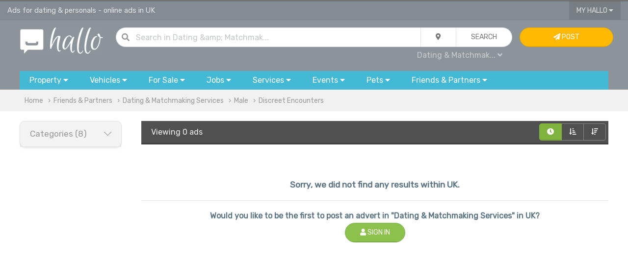

--- FILE ---
content_type: text/html; charset=UTF-8
request_url: https://www.hallo.co.uk/agencies?filter=male-discreet_encounters
body_size: 10646
content:
<!doctype html>
<html prefix="og: http://ogp.me/ns#">
<head>
    <!-- Global site tag (gtag.js) - Google Analytics -->
    <script async src="https://www.googletagmanager.com/gtag/js?id=UA-144379025-1"></script>
    <script>
        window.dataLayer = window.dataLayer || [];

        function gtag() {
            dataLayer.push(arguments);
        }

        gtag('js', new Date());

        gtag('config', 'UA-144379025-1');
    </script>

    
        <title>Discreet Encounters Male | Dating & Personals - Online Ads in Uk | Advertise Free Friends & Partners | Page 1 | Hallo</title>
        <meta charset="utf-8">

    <meta name="viewport" content="width=device-width, initial-scale=1.0, minimum-scale=1.0"/>
    <meta name="keywords" content="dating, matchmaking, match.com, Uk, dating adverts, personals, advertise, free, websites, events, male, discreet encounters"/>
    <meta name="description" content="Page 1/0 of the latest classified ads for male, discreet encounters in Uk and friends & partners"/>
    <link rel="shortcut icon" href="/favicon.ico" type="image/x-icon">

    <meta property="og:title" content="Discreet Encounters Male | Dating & Personals - Online Ads in Uk | Advertise Free Friends & Partners | Page 1 | Hallo"/>
    <meta property="og:description" content="Page 1/0 of the latest classified ads for male, discreet encounters in Uk and friends & partners"/>
    <meta property="og:type" content="website"/>
    <meta property="og:url" content="https://www.hallo.co.uk/agencies"/>
    <meta property="og:site_name" content="Hallo.co.uk">
    <meta property="og:locale" content="en_GB">
    <meta property="og:country-name" content="United Kingdom"/>

                <meta name="robots" content="noindex, follow"/>
    
        
            <link rel="canonical" href="https://www.hallo.co.uk/agencies"/>
    
            <link href="/css/uikit.min.css?v=6" rel="stylesheet">
        <link href="/css/grid.min.css?v=6" rel="stylesheet">
        <link href="/css/app.css?v=6" rel="stylesheet">
        <link href="/css/toggles.css?v=6" rel="stylesheet">
        <link href="/css/fa.min.css?v=6" rel="stylesheet">
        <link href="/css/fa-solid.min.css?v=6" rel="stylesheet">
        <link href="/css/fa-light.min.css?v=6" rel="stylesheet">
        <link href="/css/fa-brands.min.css?v=6" rel="stylesheet">
        <link href="/css/autocomplete.min.css?v=6" rel="stylesheet">
        <link href="/css/autocomplete.themes.min.css?v=6" rel="stylesheet">
    
            <script src="/js/uikit.min.js?v=6"></script>
        <script src="/js/jquery.js?v=6"></script>
        <script src="/js/autocomplete.min.js?v=6"></script>
        <script src="/js/global.js?v=6"></script>
    
    <script>
        var loc = 'uk';

        if (loc.toLowerCase() === 'uk') {
            loc = 'UK';
        }

        $(document).ready(function () {
            $("#q").keypress(function (event) {
                if (event.which == 13) {
                    event.preventDefault();
                    qSearch();
                }
            });
            autocompleteLocation('ql', '/ajax/l/towns_search');
        });

        function setLocation(location) {
            location = location || 'uk';
            $.ajax({
                type: "POST",
                data: {
                    location: location
                },
                async: true,
                url: "/ajax/l/location_set",
            }).done(function (results) {
                // if(results.status === 1) {
                //     var pathname = window.location.pathname.split('/');
                //     if(location !== 'uk') {
                //         pathname[2] = toUrl(location);
                //     } else {
                //         pathname[2] = '';
                //     }
                //     window.location.href = window.location.origin+pathname.join('/')+window.location.search;
                // }
            });
        }

        function setLocationLeftMenu(location) {
            location = location || 'uk';
            $.ajax({
                type: "POST",
                data: {
                    location: location
                },
                async: true,
                url: "/ajax/l/location_set",
            }).done(function (results) {
                if (results.status === 1) {
                    var pathname = window.location.pathname.split('/');
                    if (location !== 'uk') {
                        pathname[2] = toUrl(location);
                    } else {
                        pathname[2] = '';
                    }
                    window.location.href = window.location.origin + pathname.join('/') + (window.location.search ? window.location.search : '');
                }
            });
        }

        function tagFilter(value) {
            var key = 'tag';
            var url = '';
            var f = false;
            var kvp = getQueryParams(document.location.search);
            if (typeof (kvp.tag) == 'undefined') {
                if (document.location.search.match(/\?/)) {
                    url = document.location.search + '&' + key + '=' + value;
                } else {
                    url = document.location.search + '?' + key + '=' + value;
                }
                document.location.href = url;
            } else {
                var tp = kvp.tag.split(',');
                var i = tp.length;
                while (i--) {
                    if (tp[i] == value) {
                        tp.splice(i, 1);
                        f = true;
                        break;
                    }
                }

                if (!f) {
                    tp.push(value);
                }
                var eValue = tp.join(',');
                if (eValue != "") {
                    document.location.href = updateURLParameter(document.location.search, "tag", eValue);
                } else {
                    document.location.href = removeParam("tag", document.location.search);
                }
            }
        }
    </script>
</head>
<body>
    <!-- TOP NAV { -->
        <!-- TOP NAV { -->
<div class="hdr-nav-top">
    <div class="uk-container uk-container-large" style="height: 37px; padding: 0px 15px">
        <div uk-grid class="uk-grid uk-grid-collapse">
            <div class="uk-width-2-3@m uk-width-1-2 uk-text-truncate fc-whi-ed fs-11" style="line-height: 37px" id="top">
                Ads for dating &amp; personals - online ads in UK            </div>
            <div class="uk-width-1-3@m uk-width-1-2 uk-text-right">
                                                <button type="button" class="uk-button uk-button-width-reset uk-button-blank border-remove border-radius-remove" style="padding: 0px 15px">My Hallo <i class="fas fa-caret-down"></i></button>
                <div uk-dropdown="mode: click" class="uk-dropdown uk-dropdown-small" style="">
                    <ul class="uk-nav uk-nav-dropdown uk-text-left">
                                                    <li><a href="/my/sign-in"><i class="fas fa-sign-in"></i> Sign In...</a></li>
                            <li><a href="/register"><i class="fas fa-pen"></i> Sign Up</a></li>
                                            </ul>
                </div>
                                    <a href="#" uk-toggle="target: #navigation-container; cls: uk-visible@m; animation: uk-animation-slide-top;" class="fc-whi uk-margin-small-left uk-hidden@m"><i class="fas fa-bars fs-14"></i></a>
                            </div>
        </div>
    </div>
</div>
<!-- } TOP NAV -->

                                                                                                                                                                                                                                                                                                            
<div class="hdr-nav">
    <!-- NAV { -->
    <div class="uk-container uk-container-large" style="padding: 15px 30px;">
        <div uk-grid class="uk-grid uk-grid-small">
            <div class="uk-width-1-6@m uk-text-center">
                <a href="/" title="Hallo Free Classified Ads"><img alt="Hallo Classifieds Ads" class="uk-width-auto@s uk-width-1-4" src="/gfx/hallo_logo.png"></a>
            </div>
            <div class="uk-width-2-3@m">
                <form class="uk-form">
                    <div class="uk-button-group uk-width-1-1">
                        <dic class="uk-inline uk-width-expand">
                            <div class="uk-form-icon"><i class="fas fa-search"></i></div>
                            <input type="text" class="uk-input uk-width-expand border-radius" style="border-radius: 30px" id="q" value="" placeholder="Search  in Dating &amp; Matchmaking Services ...">
                        </dic>
                        <div class="uk-inline">
                            <button type="button" class="uk-button" id="search_drop"><i class="fas fa-map-marker-alt"></i></button>
                            <div uk-drop="mode: click" >
                                <div class="uk-card uk-card-body uk-card-default uk-card-small">
                                    <div uk-grid class="uk-grid uk-grid-small">
                                        <div class="uk-width-1-1">
                                            <h4>Current Location</h4>
                                        </div>
                                        <div class="uk-width-1-1">
                                            <div class="uk-button-group uk-width-1-1">
                                                <div class="form-icon uk-width-auto uk-form-small"><i class="fas fa-map-marker-alt"></i></div>
                                                <input type="text" name="ql" id="ql" value="UK" class="uk-input uk-form-small uk-width-expand" placeholder="in all UK...">
                                            </div>
                                        </div>
                                        <div class="uk-width-1-1">
                                            <h4>Distance</h4>
                                        </div>
                                        <div class="uk-width-1-1">
                                            <select name="miles_distance" id="miles_distance" class="uk-select uk-form-small uk-width-1-1 uk-width-expand border-radius">
                                                <option selected value="">Within the area</option>
                                                <option  value="3">+3 miles</option>
                                                <option  value="5">+5 miles</option>
                                                <option  value="10">+10 miles</option>
                                                <option  value="15">+15 miles</option>
                                                <option  value="30">+30 miles</option>
                                                <option  value="50">+50 miles</option>
                                                <option  value="75">+75 miles</option>
                                                <option  value="100">+100 miles</option>
                                            </select>
                                        </div>
                                    </div>
                                </div>
                            </div>
                        </div>
                        <button id="qb" class="uk-button uk-width-auto" type="button" onclick="qSearch();"><span class="uk-hidden@m"><i class="fas fa-chevron-right"></i></span><span class="uk-visible@m">Search</span></button>
                    </div>
                    <div class="uk-width-1-1 uk-text-right@m uk-text-center">
                        <div style="padding: 5px">
                            <a id="qc" class="fc-gre fs-12  uk-padding-small">All Categories <i class="fas fa-caret-down"></i></a>
                            <div uk-dropdown="mode: click">
                                <ul class="uk-nav uk-nav-dropdown uk-text-left" style="z-index: 99999">
                                    <li class="uk-nav-header">Search in...</li>
                                    <li><a href="javascript:;" onclick="setCat('All', '');">All</a></li>
                                    <li class="uk-nav-divider"></li>
                                                                                                                                                                                                                                                                                                                                                                                                                                                                                                                                                                                                                                                                                                                                                                                                                                                                                                                                                                                                                                                                                                                                                                                                                                                                                                                                                                                                                                                                                                                                                                                                                                                                                                                                                                                                                                                                                                                                                                        <li><a href="javascript:;" onclick="setCat('Friends &amp; Partners', 'friends-partners-and-dating')" class="b">Friends &amp; Partners</a></li>
                                            <li class="uk-nav-divider"></li>
                                                                                            <li><a href="javascript:;" onclick="setCat('Friends', 'friends')">Friends</a></li>
                                                                                                                                            <li><a href="javascript:;" onclick="setCat('Women Seeking Women', 'women-seeking-women')">Women Seeking Women</a></li>
                                                                                                                                            <li><a href="javascript:;" onclick="setCat('Women Seeking Men', 'women-seeking-men')">Women Seeking Men</a></li>
                                                                                                                                            <li><a href="javascript:;" onclick="setCat('Men Seeking Women', 'men-seeking-women')">Men Seeking Women</a></li>
                                                                                                                                            <li><a href="javascript:;" onclick="setCat('Men Seeking Men', 'men-seeking-men')">Men Seeking Men</a></li>
                                                                                                                                            <li><a href="javascript:;" onclick="setCat('Casual Encounters', 'casual-encounters')">Casual Encounters</a></li>
                                                                                                                                            <li><a href="javascript:;" onclick="setCat('Escorts &amp; Massages', 'escorts_and_massages')">Escorts &amp; Massages</a></li>
                                                                                                                                            <li><a href="javascript:;" onclick="setCat('Dating &amp; Matchmaking Services', 'agencies')">Dating &amp; Matchmaking Services</a></li>
                                                                                                                                                                                                                

                                                                            <script>
                                            $(document).ready(function () {
                                                setCat('Dating &amp; Matchmaking Services', 'agencies')
                                            });
                                        </script>
                                                                    </ul>
                            </div>
                        </div>
                        <span id="qcu" style="display: none"></span>
                    </div>
                </form>
            </div>
            <div class="uk-width-1-6@m uk-visible@m">
                                    <a class="uk-button uk-button uk-button-warning uk-width-1-1" href="/my/sign-in"> <i class="fas fa-paper-plane"></i> Post <span class="uk-visible@xl"> Advert</span></a>
                            </div>
        </div>
    </div>
    <!-- } NAV -->

    <!-- CATS { -->
        <div class="uk-container uk-container-large uk-visible@m" id="navigation-container">
        <div id="navigation">
            <button type="button" class="uk-button uk-width-auto">
                <div class="uk-visible@m">Property <i class="fas fa-caret-down"></i></div>
                <div class="uk-hidden@m"><i class="fas fa-home fs-20 fc-whi" style="line-height: 15pt;"></i></div>
                <div class="uk-hidden@m fc-whi uk-text-center fs-9 uk-text-uppercase" style="line-height: 10pt; margin-bottom: 15px">Property</div>
            </button>
            <div uk-dropdown="mode: click; pos: bottom-justify; boundary: #navigation; boundary-align: true" class="uk-panel-scrollable">
                <div class="bubble">
                    <div class="uk-grid" uk-grid>
                        <div class="uk-width-2-3@m">
                            <div class="uk-card uk-card-body uk-column-1-2@s">
                                <ul class="uk-nav uk-dropdown-nav">
                                    <li class="uk-nav-header fs-13">Property for Rent</li>
                                                                            <li>
                                            <a class="fs-12" href="/flats-and-houses-to-rent" title="Flats &amp; Houses">Flats &amp; Houses</a>
                                        </li>
                                                                            <li>
                                            <a class="fs-12" href="/rooms-to-rent-and-flatshare" title="Rooms">Rooms</a>
                                        </li>
                                                                            <li>
                                            <a class="fs-12" href="/office-space-to-rent" title="Office Space">Office Space</a>
                                        </li>
                                                                            <li>
                                            <a class="fs-12" href="/retail-office-industrial-units-to-rent" title="Retail, Office &amp; Industrial Units">Retail, Office &amp; Industrial Units</a>
                                        </li>
                                                                            <li>
                                            <a class="fs-12" href="/parking-storage-garage-to-rent" title="Parking, Storage &amp; Garage">Parking, Storage &amp; Garage</a>
                                        </li>
                                                                            <li>
                                            <a class="fs-12" href="/holiday-rentals-and-home-swap" title="Holiday Rentals &amp; Home Swap">Holiday Rentals &amp; Home Swap</a>
                                        </li>
                                                                            <li>
                                            <a class="fs-12" href="/hotels-hostels-short-stay-lettings" title="Hotels, Hostels &amp; Short Stay">Hotels, Hostels &amp; Short Stay</a>
                                        </li>
                                                                        <li class="uk-nav-header fs-13">Property for Sale</li>
                                                                            <li>
                                            <a class="fs-12" href="/flats-and-houses-for-sale" title="Flats &amp; Houses">Flats &amp; Houses</a>
                                        </li>
                                                                            <li>
                                            <a class="fs-12" href="/flats-and-houses-overseas-for-sale" title="Flats &amp; Houses Overseas">Flats &amp; Houses Overseas</a>
                                        </li>
                                                                            <li>
                                            <a class="fs-12" href="/retail-office-industrial-units-for-sale" title="Retail, Office &amp; Industrial Units">Retail, Office &amp; Industrial Units</a>
                                        </li>
                                                                    </ul>
                            </div>
                        </div>
                        <div class="uk-width-1-3@m bc-whi-d border-radius border-radius-left-remove uk-visible@m">
                            <div class="uk-card-body">
                                <div class="uk-margin-auto uk-text-middle uk-text-center">
                                <span class="fa-stack fa-2x">
                                    <i class="fas fa-circle fa-stack-2x fc-gre-ed"></i>
                                    <i class="fas fa-home fa-stack-1x fc-whi"></i>
                                </span>
                                </div>
                                <ul class="uk-list uk-list-divider">
                                    <li><i class="fas fa-bookmark"></i> Browse ads for house and flats rentals in UK.</li>
                                    <li><i class="fas fa-bookmark"></i> Find room to rent and flatshare in UK.</li>
                                    <li><i class="fas fa-bookmark"></i> Find the perfect tenants in UK - advertise your house or flat for rent.
                                </ul>
                            </div>
                        </div>
                    </div>
                </div>
            </div>


            <button type="button" class="uk-button uk-width-auto">
                <span class="uk-visible@m">Vehicles <i class="fas fa-caret-down"></i></span>
                <div class="uk-hidden@m"><i class="fas fa-car fs-20 fc-whi" style="line-height: 15pt;"></i></div>
                <div class="uk-hidden@m fc-whi uk-text-center fs-9 uk-text-uppercase" style="line-height: 10pt; margin-bottom: 15px">Cars</div>
            </button>
            <div uk-dropdown="mode: click; pos: bottom-justify; boundary: #navigation; boundary-align: true" class="uk-panel-scrollable">
                <div class="bubble">
                    <div uk-grid class="uk-grid">
                        <div class="uk-width-2-3@m">
                            <div class="uk-card uk-card-body uk-column-1-2@m">
                                <ul class="uk-nav uk-nav-dropdown">
                                    <li class="uk-nav-header fs-13">Cars, Commercial Vehicles & Boats</li>
                                                                            <li>
                                            <a class="fs-12" href="/cars" title="Cars">Cars</a>
                                        </li>
                                                                            <li>
                                            <a class="fs-12" href="/vans-and-commercial-vehicles" title="Vans &amp; Commercial Vehicles">Vans &amp; Commercial Vehicles</a>
                                        </li>
                                                                            <li>
                                            <a class="fs-12" href="/scooters-motorcycles-for-sale" title="Scooters &amp; Motorcycles">Scooters &amp; Motorcycles</a>
                                        </li>
                                                                            <li>
                                            <a class="fs-12" href="/cars-vans-parts-and-salvage" title="Vehicles Parts &amp; Accessories">Vehicles Parts &amp; Accessories</a>
                                        </li>
                                                                            <li>
                                            <a class="fs-12" href="/bicycles" title="Bicycles">Bicycles</a>
                                        </li>
                                                                            <li>
                                            <a class="fs-12" href="/boats-for-sale" title="Boats">Boats</a>
                                        </li>
                                                                            <li>
                                            <a class="fs-12" href="/plates-registration-for-sale" title="Plates &amp; Regs For Sale">Plates &amp; Regs For Sale</a>
                                        </li>
                                                                            <li>
                                            <a class="fs-12" href="/caravans-motorhomes-for-sale" title="Caravans &amp; Motorhomes">Caravans &amp; Motorhomes</a>
                                        </li>
                                                                    </ul>
                            </div>
                        </div>
                        <div class="uk-width-1-3@m bc-whi-d border-radius border-radius-left-remove uk-visible@m">
                            <div class="uk-card-body">
                                <div class="uk-margin-auto uk-text-middle uk-text-center">
                                <span class="fa-stack fa-2x">
                                    <i class="fas fa-circle fa-stack-2x fc-gre-ed"></i>
                                    <i class="fas fa-car fa-stack-1x fc-whi"></i>
                                </span>
                                </div>
                                <ul class="uk-list uk-list-divider">
                                    <li><i class="fas fa-bookmark"></i> Buy or sell your car, van, caravans or boat for sale in UK.</li>
                                    <li><i class="fas fa-bookmark"></i> Sell your car or van quickly with our VRM look up service.</li>
                                    <li><i class="fas fa-bookmark"></i> Pay on site after inspection of the vehicle.</li>
                                </ul>
                            </div>
                        </div>
                    </div>
                </div>
            </div>


            <button type="button" class="uk-button">
                <span class="uk-visible@m">For Sale <i class="fas fa-caret-down"></i></span>
                <div class="uk-hidden@m"><i class="fas fa-tags fs-20 fc-whi" style="line-height: 15pt;"></i></div>
                <div class="uk-hidden@m fc-whi uk-text-center fs-9 uk-text-uppercase" style="line-height: 10pt; margin-bottom: 15px">Items</div>
            </button>
            <div uk-dropdown="mode: click; pos: bottom-justify; boundary: #navigation; boundary-align: true" class="uk-panel-scrollable">
                <div class="bubble">
                    <div class="uk-grid" uk-grid>
                        <div class="uk-width-2-3@m">
                            <div class="uk-card uk-card-body uk-column-1-3@m">
                                <ul class="uk-nav uk-nav-dropdown">
                                    <li class="uk-nav-header fs-13">Electronics</li>
                                                                            <li>
                                            <a class="fs-12" href="/computers-laptops-servers" title="Computers, Laptops &amp; Servers">Computers, Laptops &amp; Servers</a>
                                        </li>
                                                                            <li>
                                            <a class="fs-12" href="/mobiles-tablets-handhelds" title="Mobiles, Tablets &amp; Handhelds">Mobiles, Tablets &amp; Handhelds</a>
                                        </li>
                                                                            <li>
                                            <a class="fs-12" href="/tvs-home-entertainment-systems" title="TV &amp; Home Entertainment">TV &amp; Home Entertainment</a>
                                        </li>
                                                                            <li>
                                            <a class="fs-12" href="/audio-hi-fi-systems" title="Audio &amp; Hi-Fi">Audio &amp; Hi-Fi</a>
                                        </li>
                                                                            <li>
                                            <a class="fs-12" href="/video-games-consoles" title="Video Games &amp; Consoles">Video Games &amp; Consoles</a>
                                        </li>
                                                                            <li>
                                            <a class="fs-12" href="/software-for-sale" title="Software">Software</a>
                                        </li>
                                                                            <li>
                                            <a class="fs-12" href="/cameras-and-photography" title="Cameras &amp; Photography">Cameras &amp; Photography</a>
                                        </li>
                                                                            <li>
                                            <a class="fs-12" href="/pc-office-peripherals-accessories" title="Peripherals &amp; Accessories">Peripherals &amp; Accessories</a>
                                        </li>
                                                                            <li>
                                            <a class="fs-12" href="/telephony-surveilance-networking" title="Telephony, Surveilance &amp; Networking">Telephony, Surveilance &amp; Networking</a>
                                        </li>
                                                                            <li>
                                            <a class="fs-12" href="/in-car-equipment" title="In-Car Entertainment">In-Car Entertainment</a>
                                        </li>
                                                                            <li>
                                            <a class="fs-12" href="/medical-dental-equipment" title="Medical &amp; Dental Equipment">Medical &amp; Dental Equipment</a>
                                        </li>
                                                                        <li class="uk-nav-header fs-13">Home & Garden</li>
                                                                            <li>
                                            <a class="fs-12" href="/furniture-for-sale" title="Furniture">Furniture</a>
                                        </li>
                                                                            <li>
                                            <a class="fs-12" href="/appliances-for-sale" title="Appliances">Appliances</a>
                                        </li>
                                                                            <li>
                                            <a class="fs-12" href="/flooring-carpets-vynil-for-sale" title="Flooring">Flooring</a>
                                        </li>
                                                                            <li>
                                            <a class="fs-12" href="/home-textiles-curtains-bedding-for-sale" title="Textiles">Textiles</a>
                                        </li>
                                                                            <li>
                                            <a class="fs-12" href="/lighting" title="Lighting">Lighting</a>
                                        </li>
                                                                            <li>
                                            <a class="fs-12" href="/garden-tools-equipment-for-sale" title="Garden Tools &amp; Equipment">Garden Tools &amp; Equipment</a>
                                        </li>
                                                                            <li>
                                            <a class="fs-12" href="/gardening-plants-and-supplies" title="Gardening Supplies">Gardening Supplies</a>
                                        </li>
                                                                            <li>
                                            <a class="fs-12" href="/cleaning-and-maintenance" title="Cleaning &amp; Maintenance">Cleaning &amp; Maintenance</a>
                                        </li>
                                                                            <li>
                                            <a class="fs-12" href="/crafts-and-accessories" title="Crafts &amp; Accessories">Crafts &amp; Accessories</a>
                                        </li>
                                                                            <li>
                                            <a class="fs-12" href="/food-and-drink" title="Food &amp; Drink">Food &amp; Drink</a>
                                        </li>
                                                                            <li>
                                            <a class="fs-12" href="/toys-and-games" title="Toys &amp; Games">Toys &amp; Games</a>
                                        </li>
                                                                            <li>
                                            <a class="fs-12" href="/freebies" title="Freebies">Freebies</a>
                                        </li>
                                                                        <li class="uk-nav-header fs-13">Fashion</li>
                                                                            <li>
                                            <a class="fs-12" href="/men-women-kids-clothes" title="Clothing">Clothing</a>
                                        </li>
                                                                            <li>
                                            <a class="fs-12" href="/shoes-and-footware" title="Footware">Footware</a>
                                        </li>
                                                                            <li>
                                            <a class="fs-12" href="/fashion-accessories" title="Accessories">Accessories</a>
                                        </li>
                                                                            <li>
                                            <a class="fs-12" href="/jewellery-and-watches" title="Jewellery &amp; Watches">Jewellery &amp; Watches</a>
                                        </li>
                                                                            <li>
                                            <a class="fs-12" href="/health-and-beauty" title="Health &amp; Beauty">Health &amp; Beauty</a>
                                        </li>
                                                                        <li class="uk-nav-header fs-13">Baby</li>
                                                                            <li>
                                            <a class="fs-12" href="/baby-clothes-shoes-and-accessories" title="Clothes, Shoes &amp; Accessories">Clothes, Shoes &amp; Accessories</a>
                                        </li>
                                                                            <li>
                                            <a class="fs-12" href="/pushchairs-prams-and-car-seats" title="Pushchairs, Prams &amp; Car Seats">Pushchairs, Prams &amp; Car Seats</a>
                                        </li>
                                                                            <li>
                                            <a class="fs-12" href="/baby-maternity-and-pregnancy" title="Maternity &amp; Pregnancy">Maternity &amp; Pregnancy</a>
                                        </li>
                                                                            <li>
                                            <a class="fs-12" href="/baby-and-kids-activity-toys" title="Toys &amp; Activity">Toys &amp; Activity</a>
                                        </li>
                                                                        <li class="uk-nav-header fs-13">Tools & Materials</li>
                                                                            <li>
                                            <a class="fs-12" href="/power-tools-and-equipment-for-sale" title="Power Tools &amp; Equipment">Power Tools &amp; Equipment</a>
                                        </li>
                                                                            <li>
                                            <a class="fs-12" href="/building-materials" title="Building Materials">Building Materials</a>
                                        </li>
                                                                            <li>
                                            <a class="fs-12" href="/plumbing-materials" title="Plumbing Materials">Plumbing Materials</a>
                                        </li>
                                                                            <li>
                                            <a class="fs-12" href="/electrical-materials" title="Electrical Materials">Electrical Materials</a>
                                        </li>
                                                                            <li>
                                            <a class="fs-12" href="/fixings-and-hand-tools" title="Fixing &amp; Hand Tools">Fixing &amp; Hand Tools</a>
                                        </li>
                                                                            <li>
                                            <a class="fs-12" href="/access-equipment" title="Access">Access</a>
                                        </li>
                                                                        <li class="uk-nav-header fs-13">Collectibles & Antiques</li>
                                                                            <li>
                                            <a href="/antique-old-printed-photographic" title="Printed &amp; Photographic">Printed &amp; Photographic</a>
                                        </li>
                                                                            <li>
                                            <a href="/antique-tools-and-equipment" title="Tools &amp; Equipment">Tools &amp; Equipment</a>
                                        </li>
                                                                            <li>
                                            <a href="/antique-accessories-and-wearables" title="Accessories &amp; Wearables">Accessories &amp; Wearables</a>
                                        </li>
                                                                            <li>
                                            <a href="/antiuqe-crafts-and-art" title="Art &amp; Craft">Art &amp; Craft</a>
                                        </li>
                                                                            <li>
                                            <a href="/collectibles-and-technology" title="Technology">Technology</a>
                                        </li>
                                                                            <li>
                                            <a href="/minerals-and-fossils" title="Minerals &amp; Fossils">Minerals &amp; Fossils</a>
                                        </li>
                                                                            <li>
                                            <a href="/antique-furniture-for-sale" title="Furniture">Furniture</a>
                                        </li>
                                                                        <li class="uk-nav-header fs-13">Leisure</li>
                                                                            <li>
                                            <a class="fs-12" href="/books-cds-dvds-for-sale" title="Books, CDs, DVDs">Books, CDs, DVDs</a>
                                        </li>
                                                                            <li>
                                            <a class="fs-12" href="/sport-and-activity-equipment-for-sale" title="Sport &amp; Activity Equipment">Sport &amp; Activity Equipment</a>
                                        </li>
                                                                            <li>
                                            <a class="fs-12" href="/music-instruments-for-sale" title="Musical Instruments">Musical Instruments</a>
                                        </li>
                                                                            <li>
                                            <a class="fs-12" href="/hobby-and-crafts" title="Hobby &amp; Crafts">Hobby &amp; Crafts</a>
                                        </li>
                                                                            <li>
                                            <a class="fs-12" href="/celabrations-and-occasions" title="Celebrations &amp; Occasions">Celebrations &amp; Occasions</a>
                                        </li>
                                                                        <li class="uk-nav-header fs-13">Businesses for Sale</li>
                                                                            <li>
                                            <a class="fs-12" href="/domains-and-websites-for-sale" title="Domains &amp; Websites For Sale">Domains &amp; Websites For Sale</a>
                                        </li>
                                                                            <li>
                                            <a class="fs-12" href="/cafes-bars-restaurants-for-sale" title="Cafes, Bars &amp; Restaurants">Cafes, Bars &amp; Restaurants</a>
                                        </li>
                                                                            <li>
                                            <a class="fs-12" href="/shops-and-workshops-for-sale" title="Shops &amp; Workshops">Shops &amp; Workshops</a>
                                        </li>
                                                                            <li>
                                            <a class="fs-12" href="/business-in-services-for-sale" title="Services">Services</a>
                                        </li>
                                                                            <li>
                                            <a class="fs-12" href="/businesses-for-sale" title="Trade, Distribution &amp; Manufacturing">Trade, Distribution &amp; Manufacturing</a>
                                        </li>
                                                                    </ul>
                            </div>
                        </div>
                        <div class="uk-width-1-3@m bc-whi-d border-radius border-radius-left-remove uk-visible@m">
                            <div class="uk-card uk-card-body">
                                <div class="uk-margin-auto uk-text-middle uk-text-center">
                                <span class="fa-stack fa-2x">
                                    <i class="fas fa-circle fa-stack-2x fc-gre-ed"></i>
                                    <i class="fas fa-tags fa-stack-1x fc-whi"></i>
                                </span>
                                </div>
                                <ul class="uk-list uk-list-divider">
                                    <li><i class="fas fa-bookmark"></i> Buy & sell new and used goods and electronics.</li>
                                    <li><i class="fas fa-bookmark"></i> Sell products & events tickets with <i class="fab fa-paypal"></i> PayPal.</li>
                                </ul>
                            </div>
                        </div>
                    </div>
                </div>
            </div>


            <button type="button" class="uk-button">
                <span class="uk-visible@m">Jobs <i class="fas fa-caret-down"></i></span>
                <div class="uk-hidden@m"><i class="fas fa-users fs-20 fc-whi" style="line-height: 15pt;"></i></div>
                <div class="uk-hidden@m fc-whi uk-text-center fs-9 uk-text-uppercase" style="line-height: 10pt; margin-bottom: 15px">Jobs</div>
            </button>
            <div uk-dropdown="mode: click; pos: bottom-justify; boundary: #navigation; boundary-align: true" class="uk-panel-scrollable">
                <div class="bubble">
                    <div class="uk-grid" uk-grid>
                        <div class="uk-width-2-3@m">
                            <div class="uk-card uk-card-body uk-column-1-2@m">
                                <ul class="uk-nav uk-nav-dropdown">
                                    <li class="uk-nav-header fs-13">Pofessional & Retail Job Vacancies</li>
                                                                            <li>
                                            <a href="/jobs-in-telecoms-and-engineering" title="Telecoms &amp; Computers">Telecoms &amp; Computers</a>
                                        </li>
                                                                            <li>
                                            <a href="/jobs-in-admin-and-office" title="Admin &amp; Office">Admin &amp; Office</a>
                                        </li>
                                                                            <li>
                                            <a href="/jobs-in-art-media-and-design" title="Art, Media &amp; Design">Art, Media &amp; Design</a>
                                        </li>
                                                                            <li>
                                            <a href="/jobs-in-business-and-management" title="Business &amp; Management">Business &amp; Management</a>
                                        </li>
                                                                            <li>
                                            <a href="/jobs-in-customer-services" title="Customer Services">Customer Services</a>
                                        </li>
                                                                            <li>
                                            <a href="/jobs-in-education-and-training" title="Education &amp; Training">Education &amp; Training</a>
                                        </li>
                                                                            <li>
                                            <a href="/jobs-in-engineering-and-architecture" title="Engineering &amp; Architecture">Engineering &amp; Architecture</a>
                                        </li>
                                                                            <li>
                                            <a href="/jobs-in-childcare-and-social-care" title="Childcare &amp; Social Care">Childcare &amp; Social Care</a>
                                        </li>
                                                                            <li>
                                            <a href="/jobs-in-medical-and-health" title="Medical &amp; Health">Medical &amp; Health</a>
                                        </li>
                                                                            <li>
                                            <a href="/jobs-in-bar-restaurant-and-hotels" title="Bar, Restaurant &amp; Hotels">Bar, Restaurant &amp; Hotels</a>
                                        </li>
                                                                            <li>
                                            <a href="/jobs-in-sales-and-business-development" title="Sales &amp; Business Development">Sales &amp; Business Development</a>
                                        </li>
                                                                            <li>
                                            <a href="/jobs-in-software-web-development" title="Software &amp; Web Development">Software &amp; Web Development</a>
                                        </li>
                                                                            <li>
                                            <a href="/jobs-in-bands-musicians-djs" title="Bands, Musicians &amp; DJs">Bands, Musicians &amp; DJs</a>
                                        </li>
                                                                            <li>
                                            <a href="/jobs-in-skilled-trade-and-craft" title="Skilled Trade &amp; Craft">Skilled Trade &amp; Craft</a>
                                        </li>
                                                                            <li>
                                            <a href="/jobs-in-accounting-and-finance" title="Accounting &amp; Finance">Accounting &amp; Finance</a>
                                        </li>
                                                                            <li>
                                            <a href="/jobs-in-agriculture" title="Agriculture">Agriculture</a>
                                        </li>
                                                                            <li>
                                            <a href="/jobs-in-aerospace" title="Aerospace">Aerospace</a>
                                        </li>
                                                                            <li>
                                            <a href="/jobs-in-automotive" title="Automotive">Automotive</a>
                                        </li>
                                                                            <li>
                                            <a href="/jobs-in-legal-and-law" title="Legal &amp; Law">Legal &amp; Law</a>
                                        </li>
                                                                            <li>
                                            <a href="/jobs-in-leisure-and-sport" title="Leisure &amp; Sport">Leisure &amp; Sport</a>
                                        </li>
                                                                            <li>
                                            <a href="/jobs-in-logistics-and-distribution" title="Logistics &amp; Distribution">Logistics &amp; Distribution</a>
                                        </li>
                                                                            <li>
                                            <a href="/jobs-in-manufacturing" title="Manufacturing">Manufacturing</a>
                                        </li>
                                                                            <li>
                                            <a href="/volunteer-and-charity-jobs" title="Volunteer &amp; Charity">Volunteer &amp; Charity</a>
                                        </li>
                                                                            <li>
                                            <a href="/jobs-in-public-sector-and-government" title="Public Sector &amp; Government">Public Sector &amp; Government</a>
                                        </li>
                                                                            <li>
                                            <a href="/jobs-in-recruitment" title="Recruitment">Recruitment</a>
                                        </li>
                                                                            <li>
                                            <a href="/jobs-in-science-and-research" title="Science &amp; Research">Science &amp; Research</a>
                                        </li>
                                                                            <li>
                                            <a href="/jobs-in-transport-and-rail" title="Transport &amp; Rail">Transport &amp; Rail</a>
                                        </li>
                                                                            <li>
                                            <a href="/jobs-in-travel-and-tourism" title="Travel &amp; Tourism">Travel &amp; Tourism</a>
                                        </li>
                                                                            <li>
                                            <a href="/jobs-in-retail" title="Retail">Retail</a>
                                        </li>
                                                                            <li>
                                            <a href="/jobs-in-property-and-housing" title="Property &amp; Housing">Property &amp; Housing</a>
                                        </li>
                                                                            <li>
                                            <a href="/jobs-in-insurance" title="Insurance">Insurance</a>
                                        </li>
                                                                            <li>
                                            <a href="/jobs-in-military-and-defence" title="Military &amp; Defence">Military &amp; Defence</a>
                                        </li>
                                                                            <li>
                                            <a href="/general-jobs" title="General Jobs">General Jobs</a>
                                        </li>
                                                                            <li>
                                            <a href="/part-time-and-weekend-jobs" title="Part Time &amp; Weekend">Part Time &amp; Weekend</a>
                                        </li>
                                                                    </ul>
                            </div>
                        </div>
                        <div class="uk-width-1-3@m bc-whi-d border-radius border-radius-left-remove uk-visible@m">
                            <div class="uk-card uk-card-body">
                                <div class="uk-margin-auto uk-text-middle uk-text-center">
                                <span class="fa-stack fa-2x">
                                    <i class="fas fa-circle fa-stack-2x fc-gre-ed"></i>
                                    <i class="fas fa-users fa-stack-1x fc-whi"></i>
                                </span>
                                </div>
                                <ul class="uk-list uk-list-divider">
                                    <li><i class="fas fa-bookmark"></i> Find a full time or part time jobs in Uk.</li>
                                    <li><i class="fas fa-bookmark"></i> Upload your CV and speed up your job applications.</li>
                                    <li><i class="fas fa-bookmark"></i> Are you a job agency? Upload your jobs.</li>
                                </ul>
                            </div>
                        </div>
                    </div>
                </div>
            </div>

            <button type="button" class="uk-button">
                <span class="uk-visible@m">Services <i class="fas fa-caret-down"></i></span>
                <div class="uk-hidden@m"><i class="fas fa-thumbs-up fs-20 fc-whi" style="line-height: 15pt;"></i></div>
                <div class="uk-hidden@m fc-whi uk-text-center fs-9 uk-text-uppercase" style="line-height: 10pt; margin-bottom: 15px">Services</div>
            </button>
            <div uk-dropdown="mode: click; pos: bottom-justify; boundary: #navigation; boundary-align: true" class="uk-panel-scrollable">
                <div class="bubble">
                    <div class="uk-grid" uk-grid>
                        <div class="uk-width-2-3@m">
                            <div class="uk-card uk-card-body uk-column-1-2@m">
                                <ul class="uk-nav uk-nav-dropdown">
                                    <li class="uk-nav-header fs-13">Skilled Services</li>
                                                                            <li><a class="fs-12" href="/accounting-financial-services" title="Accounting &amp; Finance">Accounting &amp; Finance</a></li>
                                                                            <li><a class="fs-12" href="/advertising-photography-printing" title="Advertising, Photography &amp; Printing">Advertising, Photography &amp; Printing</a></li>
                                                                            <li><a class="fs-12" href="/legal-advice-immigration-services" title="Legal Advice &amp; Immigration">Legal Advice &amp; Immigration</a></li>
                                                                            <li><a class="fs-12" href="/computing-and-it-services" title="Computing &amp; IT">Computing &amp; IT</a></li>
                                                                            <li><a class="fs-12" href="/building-and-renovation-services" title="Building &amp; Renovation">Building &amp; Renovation</a></li>
                                                                            <li><a class="fs-12" href="/electrical-and-plumbing-services" title="Electrical &amp; Plumbing">Electrical &amp; Plumbing</a></li>
                                                                            <li><a class="fs-12" href="/cleaning-services" title="Cleaning Services">Cleaning Services</a></li>
                                                                            <li><a class="fs-12" href="/babysitting-and-childcare-services" title="Babysitting &amp; Childcare">Babysitting &amp; Childcare</a></li>
                                                                            <li><a class="fs-12" href="/translation-and-interpreting" title="Translation &amp; Interpreting">Translation &amp; Interpreting</a></li>
                                                                            <li><a class="fs-12" href="/car-van-repair-services" title="Vehicle Repairs">Vehicle Repairs</a></li>
                                                                        <li class="uk-nav-header fs-13">Health & Beauty Services</li>
                                                                            <li><a class="fs-12" href="/counseling-services" title="Counseling">Counseling</a></li>
                                                                            <li><a class="fs-12" href="/health-and-beauty-services" title="Health &amp; Beauty">Health &amp; Beauty</a></li>
                                                                        <li class="uk-nav-header fs-13">Transportation</li>
                                                                            <li><a class="fs-12" href="/courier-shipping-removals-services" title="Courier, Shipping &amp; Removals">Courier, Shipping &amp; Removals</a></li>
                                                                            <li><a class="fs-12" href="/taxis-and-private-hire" title="Taxis &amp; Private Hire">Taxis &amp; Private Hire</a></li>
                                                                            <li><a class="fs-12" href="/rideshare-and-car-pooling" title="Rideshare &amp; Car Pooling">Rideshare &amp; Car Pooling</a></li>
                                                                        <li class="uk-nav-header fs-13">Tuition</li>
                                                                            <li><a class="fs-12" href="/tuition-and-teaching-services" title="Tuition &amp; Teaching">Tuition &amp; Teaching</a></li>
                                                                        <li class="uk-nav-header fs-13">Travel & Entertainment</li>
                                                                            <li><a class="fs-12" href="/entertainment-services" title="Entertainment">Entertainment</a></li>
                                                                            <li><a class="fs-12" href="/travel-and-holidays" title="Travel &amp; Holidays">Travel &amp; Holidays</a></li>
                                                                            <li><a class="fs-12" href="/tours-and-sightseeing" title="Tours &amp; Sightseeing">Tours &amp; Sightseeing</a></li>
                                    
                                    <li class="uk-nav-header fs-13">Other Services</li>
                                                                            <li><a class="fs-12" href="/tools-and-equipment-hire" title="Tools &amp; Equipment Hire">Tools &amp; Equipment Hire</a></li>
                                                                            <li><a class="fs-12" href="/astrology-and-psychics" title="Astrology &amp; Psychics">Astrology &amp; Psychics</a></li>
                                                                    </ul>
                            </div>
                        </div>
                        <div class="uk-width-1-3@m uk-visible@m bc-whi-d border-radius border-radius-left-remove uk-visible@m">
                            <div class="uk-card uk-card-body">
                                <div class="uk-margin-auto uk-text-middle uk-text-center">
                                <span class="fa-stack fa-2x">
                                    <i class="fas fa-circle fa-stack-2x fc-gre-ed"></i>
                                    <i class="fas fa-thumbs-up fa-stack-1x fc-whi"></i>
                                </span>
                                </div>
                                <ul class="uk-list uk-list-divider">
                                    <li><i class="fas fa-bookmark"></i> Advertise your cleaning or removal services business on Hallo in Uk.</li>
                                    <li><i class="fas fa-bookmark"></i> Advertise your services in UK with classified ads.</li>
                                    <li><i class="fas fa-bookmark"></i> Find local services in UK.</li>
                                </ul>
                            </div>
                        </div>
                    </div>
                </div>
            </div>


            <button type="button" class="uk-button">
                <span class="uk-visible@m">Events <i class="fas fa-caret-down"></i></span>
                <div class="uk-hidden@m"><i class="fas fa-ticket fs-20 fc-whi" style="line-height: 15pt;"></i></div>
                <div class="uk-hidden@m fc-whi uk-text-center fs-9 uk-text-uppercase" style="line-height: 10pt; margin-bottom: 15px">Events</div>
            </button>
            <div uk-dropdown="mode: click; pos: bottom-justify; boundary: #navigation; boundary-align: true" class="uk-panel-scrollable">
                <div class="bubble">
                    <div class="uk-grid" uk-grid>
                        <div class="uk-width-2-3@m">
                            <div class="uk-card uk-card-body uk-column-1-1">
                                <ul class="uk-nav uk-nav-dropdown">
                                    <li class="uk-nav-header fs-13">Entertainment</li>
                                                                            <li>
                                            <a class="fs-12" href="/theatre-comedy-musicals-plays" title="Theatre &amp; Performance Art">Theatre &amp; Performance Art</a>
                                        </li>
                                                                            <li>
                                            <a class="fs-12" href="/music-and-concerts" title="Music &amp; Nightlife">Music &amp; Nightlife</a>
                                        </li>
                                                                            <li>
                                            <a class="fs-12" href="/fairs-and-exhibitions" title="Fairs &amp; Exhibitions">Fairs &amp; Exhibitions</a>
                                        </li>
                                                                            <li>
                                            <a class="fs-12" href="/sports-and-leisure-events" title="Sport &amp; Leisure">Sport &amp; Leisure</a>
                                        </li>
                                                                            <li>
                                            <a class="fs-12" href="/networking-events" title="Networking Events">Networking Events</a>
                                        </li>
                                                                            <li>
                                            <a class="fs-12" href="/community-events" title="Community Events">Community Events</a>
                                        </li>
                                                                    </ul>
                            </div>
                        </div>
                        <div class="uk-width-1-3@m bc-whi-d border-radius border-radius-left-remove uk-visible@m">
                            <div class="uk-card uk-card-body">
                                <div class="uk-margin-auto uk-text-middle uk-text-center">
                                <span class="fa-stack fa-2x">
                                    <i class="fas fa-circle fa-stack-2x fc-gre-ed"></i>
                                    <i class="fas fa-ticket fa-stack-1x fc-whi"></i>
                                </span>
                                </div>
                                <ul class="uk-list uk-list-divider">
                                    <li><i class="fas fa-bookmark"></i> Find concerts, music events, classes, theatres and more in Uk.</li>
                                    <li><i class="fas fa-bookmark"></i> Find current and up coming events in UK - concerts, theatres, exhibitions and more.</li>
                                    <li><i class="fas fa-bookmark"></i> Advertise your own event in UK.</li>
                                </ul>
                            </div>
                        </div>
                    </div>
                </div>
            </div>


            <button type="button" class="uk-button">
                <span class="uk-visible@m">Pets <i class="fas fa-caret-down"></i></span>
                <div class="uk-hidden@m"><i class="fas fa-paw fs-20 fc-whi" style="line-height: 15pt;"></i></div>
                <div class="uk-hidden@m fc-whi uk-text-center fs-9 uk-text-uppercase" style="line-height: 10pt; margin-bottom: 15px">Pets</div>
            </button>
            <div uk-dropdown="mode: click; pos: bottom-justify; boundary: #navigation; boundary-align: true" class="uk-panel-scrollable">
                <div class="bubble">
                    <div class="uk-grid" uk-grid>
                        <div class="uk-width-2-3@m">
                            <div class="uk-card uk-card-body uk-column-1-1">
                                <ul class="uk-nav uk-nav-dropdown">
                                    <li class="uk-nav-header fs-13">For Pet Lovers</li>
                                                                            <li>
                                            <a class="fs-12" href="/pets-for-sale" title="Pets For Sale">Pets For Sale</a>
                                        </li>
                                                                            <li>
                                            <a class="fs-12" href="/equipment-and-accessories-for-pets" title="Equipment &amp; Accessories">Equipment &amp; Accessories</a>
                                        </li>
                                                                            <li>
                                            <a class="fs-12" href="/missing-lost-and-found-pets" title="Missing, Lost &amp; Found">Missing, Lost &amp; Found</a>
                                        </li>
                                                                            <li>
                                            <a class="fs-12" href="/petsitters-and-dogwalkers" title="Petsitters &amp; Dogwalkers">Petsitters &amp; Dogwalkers</a>
                                        </li>
                                                                    </ul>
                            </div>
                        </div>
                        <div class="uk-width-1-3@m bc-whi-d border-radius border-radius-left-remove uk-visible@m">
                            <div class="uk-card uk-card-body">
                                <div class="uk-margin-auto uk-text-middle uk-text-center">
                                <span class="fa-stack fa-2x">
                                    <i class="fas fa-circle fa-stack-2x fc-gre-ed"></i>
                                    <i class="fas fa-paw fa-stack-1x fc-whi"></i>
                                </span>
                                </div>
                                <ul class="uk-list uk-list-divider">
                                    <li><i class="fas fa-bookmark"></i> Dogs & puppies, cats & kittens, aquriums, food and accessories .
                                    <li><i class="fas fa-bookmark"></i> Beware of scammers! Never send money upfront.</li>
                                    <li><i class="fas fa-bookmark"></i> Animals should be collected personally, with best of care in transportation.</li>
                                </ul>
                            </div>
                        </div>
                    </div>
                </div>
            </div>

            <button type="button" class="uk-button">
                <span class="uk-visible@m"><span class="uk-hidden@l">Love</span><span class="uk-visible@l">Friends & Partners</span> <i class="fas fa-caret-down"></i></span>
                <div class="uk-hidden@m"><i class="fas fa-heart fs-20 fc-whi" style="line-height: 15pt;"></i></div>
                <div class="uk-hidden@m fc-whi uk-text-center fs-9 uk-text-uppercase" style="line-height: 10pt; margin-bottom: 15px">Love</div>
            </button>
            <div uk-dropdown="mode: click; pos: bottom-justify; boundary: #navigation; boundary-align: true" class="uk-panel-scrollable">
                <div class="bubble">
                    <div class="uk-grid" uk-grid>
                        <div class="uk-width-2-3@m">
                            <div class="uk-card uk-card-body uk-column-1-1">
                                <ul class="uk-nav uk-nav-dropdown">
                                    <li class="uk-nav-header fs-13">Friends & Partners</li>
                                                                            <li>
                                            <a class="fs-12" href="/friends">Friends</a>
                                        </li>
                                                                            <li>
                                            <a class="fs-12" href="/women-seeking-women">Women Seeking Women</a>
                                        </li>
                                                                            <li>
                                            <a class="fs-12" href="/women-seeking-men">Women Seeking Men</a>
                                        </li>
                                                                            <li>
                                            <a class="fs-12" href="/men-seeking-women">Men Seeking Women</a>
                                        </li>
                                                                            <li>
                                            <a class="fs-12" href="/men-seeking-men">Men Seeking Men</a>
                                        </li>
                                                                            <li>
                                            <a class="fs-12" href="/casual-encounters">Casual Encounters</a>
                                        </li>
                                                                            <li>
                                            <a class="fs-12" href="/escorts_and_massages">Escorts &amp; Massages</a>
                                        </li>
                                                                            <li>
                                            <a class="fs-12" href="/agencies">Dating &amp; Matchmaking Services</a>
                                        </li>
                                                                    </ul>
                            </div>
                        </div>
                        <div class="uk-width-1-3@m bc-whi-d border-radius border-radius-left-remove uk-visible@m">
                            <div class="uk-card uk-card-body">
                                <div class="uk-margin-auto uk-text-middle uk-text-center">
                                <span class="fa-stack fa-2x">
                                    <i class="fas fa-circle fa-stack-2x fc-gre-ed"></i>
                                    <i class="fas fa-heart fa-stack-1x fc-whi"></i>
                                </span>
                                </div>
                                <ul class="uk-list uk-list-divider">
                                    <li><i class="fas fa-bookmark"></i> Find friends and date other women and men in UK.
                                    <li><i class="fas fa-bookmark"></i> Advertise health & beauty or massage services with <a class="uk-link-muted" href="javascript:;" onclick="openWin('/help/adbid.html', 'ab', 512, 384)">AdBids</a>.</li>
                                    <li><i class="fas fa-bookmark"></i> Bump-up your adverts automatically every 7 days with <a class="uk-link-muted" href="javascript:;" onclick="openWin('/help/adbot.html', 'ab', 512, 384)">AdBots</a>.</li>
                                </ul>
                            </div>
                        </div>
                    </div>
                </div>
            </div>
        </div>
                    <script>
                setCat('Dating &amp; Matchmaking Services', 'agencies');
            </script>
                        <!-- } CATS -->
    </div>
</div>
    <!-- TOP NAV } -->

    <div class="sub-nav">
    <div class="uk-container uk-container-large">
        <ul class="uk-breadcrumb" style="padding: 10px;">
            <li><a href="/"><span class="uk-visible@m">Home</span><span class="uk-hidden@m"><i class="fas fa-home"></i></span></a></li>
                                    
                            
                                <li><a href="/friends-partners-and-dating">Friends &amp; Partners</a></li>
                
                <li><a href="/agencies">Dating &amp; Matchmaking Services</a></li>
            
                                                <li><a href="/agencies?filter=male">Male</a></li>
                                     <li><a href="/agencies?filter=male-discreet_encounters">Discreet Encounters</a></li>
                             
                    </ul>
    </div>
</div>

<!-- BODY { -->
<div class="uk-container uk-container-large uk-margin-auto uk-container" style="margin-bottom: 30px; min-height: 800px;">
    <div class="uk-grid">

        
                    <div class="uk-width-1-5@m uk-margin-top">
                                
        <!-- } FILTERS -->

                                    <!-- TAGS { -->
                                        <!-- } TAGS -->
                
                            
                            
                            
                                            <!-- BY CATEGORY { -->
                    <div class="uk-card uk-card-small uk-card-default box-window uk-margin-bottom filters uk-visible@l">
        <a class="uk-card-header fs-13 uk-link-muted" uk-toggle="target: .selector-filters-categories; animation: uk-animation-fade; queued: true; duration: 50;">
            <span class="uk-float-left">Categories (8)</span>
            <span class="uk-float-right"><i class="fal fa-chevron-down selector-filters-categories"></i> <i class="fal fa-chevron-up selector-filters-categories" hidden></i></span>
        </a>
        <div class="uk-card-body selector-filters-categories" hidden>
            <ul class="uk-list uk-list-divider">
                                    <li><a href="/friends"><i class="fas fa-heart"></i> Friends</a></li>
                                    <li><a href="/women-seeking-women"><i class="fas fa-heart"></i> Women Seeking Women</a></li>
                                    <li><a href="/women-seeking-men"><i class="fas fa-heart"></i> Women Seeking Men</a></li>
                                    <li><a href="/men-seeking-women"><i class="fas fa-heart"></i> Men Seeking Women</a></li>
                                    <li><a href="/men-seeking-men"><i class="fas fa-heart"></i> Men Seeking Men</a></li>
                                    <li><a href="/casual-encounters"><i class="fas fa-heart"></i> Casual Encounters</a></li>
                                    <li><a href="/escorts_and_massages"><i class="fas fa-heart"></i> Escorts &amp; Massages</a></li>
                                    <li><a href="/agencies"><i class="fas fa-heart"></i> Dating &amp; Matchmaking Services</a></li>
                            </ul>
        </div>
    </div>
                <!-- } BY CATEGORY -->
            </div>
                <div class="uk-width-4-5@m uk-width-1-1@s uk-margin-top">
            <!-- RESULTS { -->
            
    <script>
        var usrSession = false;
        var urlWatch = "/ads/watch/add";
        var urlUnwatch = "/ads/watch/remove";
        var urlFollow = "/my/follow";
        var urlUnfollow = "/my/unfollow";
        var urlSearch = "/ads/search/alert";

        $(document).ready(function () {
            autocompleteLocation('autocomplete-input', '/ajax/l/towns_search');
        });
    </script>

    
        <div class="dashboard">
            <div uk-grid class="uk-grid uk-grid-small">
                <div class="uk-width-1-3">
                    <div class="uk-align-left" style="height: 35px; line-height: 35px; padding-left: 15px;">
                        <span class="uk-visible@m">Viewing</span> 0 ads
                    </div>
                </div>
                <div class="uk-width-2-3">
                    <div class="uk-text-right">
                        <div class="uk-button-group">
                            <button onclick="urlSort('timePosted','desc')" class="uk-button uk-button-small uk-button-blank uk-active" uk-tooltip="title: Latest First">
                                <i class="fas fa-clock"></i>
                            </button>
                            <button onclick="urlSort('price', 'asc')" class="uk-button uk-button-small uk-button-blank " uk-tooltip="title: Price: Low to High &darr;">
                                <i class="fas fa-sort-amount-down-alt"></i>
                            </button>
                            <button onclick="urlSort('price', 'desc')" class="uk-button uk-button-small uk-button-blank " uk-tooltip="title: Price: High to Low &uarr;">
                                <i class="fas fa-sort-amount-down"></i>
                            </button>
                        </div>
                                            </div>
                </div>
            </div>
        </div>

                                <div uk-grid class="uk-grid uk-margin-large-top">
                <div class="uk-width-1-1 uk-text-center">
                    <h3>Sorry, we did not find any results within UK.</h3>
                    <hr>
                    <div class="uk-width-1-1 uk-text-center">
                        <h4>Would you like to be the first to post an advert in "Dating &amp; Matchmaking Services" in UK?</h4>
                    </div>
                                            <div class="uk-width-1-1 uk-text-center"><a href="/my/sign-in" class="uk-button uk-button-success"><i class="fas fa-user"></i> Sign In</a></div>
                                        <br/>
                </div>
            </div>
        
        
        <div class="uk-grid uk-grid-medium uk-margin-medium" uk-grid>
                    </div>
            </div>
    </div>
    <!-- PAGING { -->
        <div uk-grid class="uk-grid">
        <div class="uk-width-1-5@m uk-width-1-1"></div>
        <div class="uk-width-4-5@m uk-width-1-1">
                            


                                                                                                                                                                                                                                                
                                                                                                                                                                                    </div>
    </div>
    <!-- } PAGING -->
</div>
<!-- } BODY -->

<!-- FOOTER { -->
    <footer>
    <section class="uk-section-small">
        <div class="uk-container uk-container-large">

            <div uk-grid class="uk-grid uk-grid-small fs-11">
                <div class="uk-width-2-10@m uk-width-1-2">
                    <ul>
                        <li style="color: #ccd5db;">About</li>
                        <li><a href="/about-us/our-story.html">Our Story</a></li>
                        <li><a href="/about-us/news-and-updates.html">News & Updates</a></li>
                        <li><a href="/contact-us.html">Contact Us</a></li>
                        <li><a href="/about-us/terms-and-conditions.html">Terms & Conditions</a></li>
                        <li><a href="/about-us/privacy-policy.html">Privacy Policy</a></li>
                    </ul>
                </div>
                <div class="uk-width-2-10@m uk-width-1-2">
                    <ul>
                        <li style="color: #ccd5db;">Advertising</li>
                        <li><a href="/guides/advertising-guidelines.html" title="Advertising Guidelines">Advertising Guidelines</a></li>
                        <li><a href="/guides/safety-guide.html" title="Safety Guide">Safety Guide</a></li>
                        <li><a href="/guides/smart-advertising.html" title="Smart Advertising">Smart Advertising</a></li>
                        <li><a href="/api-docs" title="Hallo Classifieds Ads API for Delvelopers">Hallo API</a></li>
                        <li><a href="/guides/frequently-asked-questions.html" title="FAQs">FAQs</a></li>
                    </ul>
                </div>
                <div class="uk-width-2-10@m uk-width-1-2">
                    <ul>
                        <li style="color: #ccd5db;">Selling</li>
                        <li><a href="/selling/start-selling.html" title="Selling on Hallo at Uk">Start Selling</a></li>
                        <li><a href="/selling/hallo-for-business.html" title="Hallo for Business">Hallo for Business</a></li>
                        <li><a href="/selling/sell-your-car.html" title="Sell Your Car Uk">Sell Your Car</a></li>
                        <li><a href="/selling/sell-event-tickets.html" title="Sell Event Tickets in Uk">Sell Event Tickets</a></li>
                        <li><a href="/selling/advertise-job-vacancies.html" title="Advertising for Recruitment Agents in Uk">Advertise Job Vacancies</a></li>
                    </ul>
                </div>
                <div class="uk-width-2-10@m uk-width-1-2">
                    <ul>
                        <li style="color: #ccd5db;">Buying</li>
                        <li><a href="/buying/buying-on-hallo.html" title="Buying on Hallo">Buying on Hallo</a></li>
                        <li><a href="/buying/renting-a-property.html" title="Renting Rooms, House or Flats in Uk">Renting a Property</a></li>
                        <li><a href="/buying/buying-a-car.html" title="Buy a car in Uk">Buying a Car</a></li>
                        <li><a href="/buying/find-a-job.html" title="Hallo Job Vacancies in Uk">Find a Job</a></li>
                        <li><a href="/buying/buying-event-tickets.html" title="Buy Tickets in Uk">Buying Event Tickets</a></li>
                    </ul>
                </div>
            </div>
        </div>
        <a uk-scroll class="button-scroll uk-visible@m" href="#top"><i class="fal fa-angle-up"></i></a>
    </section>
    <div style="padding: 10px; background-color: #8B9399; color: #FFF; font-size: 10pt; text-align: center">
        Hallo UK &copy; 2005 - 2026 &bull; All Rights Reserved.
    </div>
</footer>
<!-- } FOOTER -->

</body>
</html>
